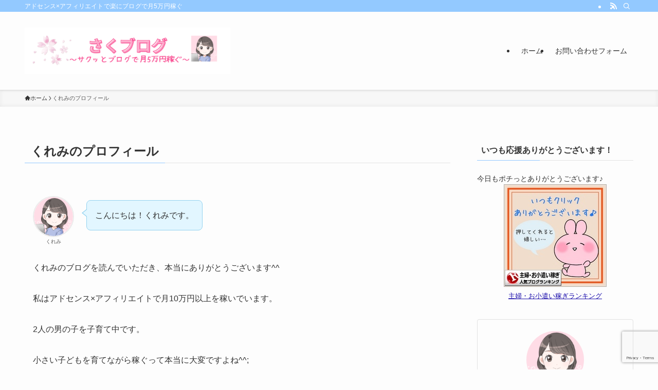

--- FILE ---
content_type: text/html; charset=utf-8
request_url: https://www.google.com/recaptcha/api2/anchor?ar=1&k=6LdV1XgeAAAAAOJYYv9xWsy08Rwyf8ySVxnztcm3&co=aHR0cHM6Ly9rdXJlbWktYWZmaS5jb206NDQz&hl=en&v=PoyoqOPhxBO7pBk68S4YbpHZ&size=invisible&anchor-ms=20000&execute-ms=30000&cb=4y23agm6z8jp
body_size: 48579
content:
<!DOCTYPE HTML><html dir="ltr" lang="en"><head><meta http-equiv="Content-Type" content="text/html; charset=UTF-8">
<meta http-equiv="X-UA-Compatible" content="IE=edge">
<title>reCAPTCHA</title>
<style type="text/css">
/* cyrillic-ext */
@font-face {
  font-family: 'Roboto';
  font-style: normal;
  font-weight: 400;
  font-stretch: 100%;
  src: url(//fonts.gstatic.com/s/roboto/v48/KFO7CnqEu92Fr1ME7kSn66aGLdTylUAMa3GUBHMdazTgWw.woff2) format('woff2');
  unicode-range: U+0460-052F, U+1C80-1C8A, U+20B4, U+2DE0-2DFF, U+A640-A69F, U+FE2E-FE2F;
}
/* cyrillic */
@font-face {
  font-family: 'Roboto';
  font-style: normal;
  font-weight: 400;
  font-stretch: 100%;
  src: url(//fonts.gstatic.com/s/roboto/v48/KFO7CnqEu92Fr1ME7kSn66aGLdTylUAMa3iUBHMdazTgWw.woff2) format('woff2');
  unicode-range: U+0301, U+0400-045F, U+0490-0491, U+04B0-04B1, U+2116;
}
/* greek-ext */
@font-face {
  font-family: 'Roboto';
  font-style: normal;
  font-weight: 400;
  font-stretch: 100%;
  src: url(//fonts.gstatic.com/s/roboto/v48/KFO7CnqEu92Fr1ME7kSn66aGLdTylUAMa3CUBHMdazTgWw.woff2) format('woff2');
  unicode-range: U+1F00-1FFF;
}
/* greek */
@font-face {
  font-family: 'Roboto';
  font-style: normal;
  font-weight: 400;
  font-stretch: 100%;
  src: url(//fonts.gstatic.com/s/roboto/v48/KFO7CnqEu92Fr1ME7kSn66aGLdTylUAMa3-UBHMdazTgWw.woff2) format('woff2');
  unicode-range: U+0370-0377, U+037A-037F, U+0384-038A, U+038C, U+038E-03A1, U+03A3-03FF;
}
/* math */
@font-face {
  font-family: 'Roboto';
  font-style: normal;
  font-weight: 400;
  font-stretch: 100%;
  src: url(//fonts.gstatic.com/s/roboto/v48/KFO7CnqEu92Fr1ME7kSn66aGLdTylUAMawCUBHMdazTgWw.woff2) format('woff2');
  unicode-range: U+0302-0303, U+0305, U+0307-0308, U+0310, U+0312, U+0315, U+031A, U+0326-0327, U+032C, U+032F-0330, U+0332-0333, U+0338, U+033A, U+0346, U+034D, U+0391-03A1, U+03A3-03A9, U+03B1-03C9, U+03D1, U+03D5-03D6, U+03F0-03F1, U+03F4-03F5, U+2016-2017, U+2034-2038, U+203C, U+2040, U+2043, U+2047, U+2050, U+2057, U+205F, U+2070-2071, U+2074-208E, U+2090-209C, U+20D0-20DC, U+20E1, U+20E5-20EF, U+2100-2112, U+2114-2115, U+2117-2121, U+2123-214F, U+2190, U+2192, U+2194-21AE, U+21B0-21E5, U+21F1-21F2, U+21F4-2211, U+2213-2214, U+2216-22FF, U+2308-230B, U+2310, U+2319, U+231C-2321, U+2336-237A, U+237C, U+2395, U+239B-23B7, U+23D0, U+23DC-23E1, U+2474-2475, U+25AF, U+25B3, U+25B7, U+25BD, U+25C1, U+25CA, U+25CC, U+25FB, U+266D-266F, U+27C0-27FF, U+2900-2AFF, U+2B0E-2B11, U+2B30-2B4C, U+2BFE, U+3030, U+FF5B, U+FF5D, U+1D400-1D7FF, U+1EE00-1EEFF;
}
/* symbols */
@font-face {
  font-family: 'Roboto';
  font-style: normal;
  font-weight: 400;
  font-stretch: 100%;
  src: url(//fonts.gstatic.com/s/roboto/v48/KFO7CnqEu92Fr1ME7kSn66aGLdTylUAMaxKUBHMdazTgWw.woff2) format('woff2');
  unicode-range: U+0001-000C, U+000E-001F, U+007F-009F, U+20DD-20E0, U+20E2-20E4, U+2150-218F, U+2190, U+2192, U+2194-2199, U+21AF, U+21E6-21F0, U+21F3, U+2218-2219, U+2299, U+22C4-22C6, U+2300-243F, U+2440-244A, U+2460-24FF, U+25A0-27BF, U+2800-28FF, U+2921-2922, U+2981, U+29BF, U+29EB, U+2B00-2BFF, U+4DC0-4DFF, U+FFF9-FFFB, U+10140-1018E, U+10190-1019C, U+101A0, U+101D0-101FD, U+102E0-102FB, U+10E60-10E7E, U+1D2C0-1D2D3, U+1D2E0-1D37F, U+1F000-1F0FF, U+1F100-1F1AD, U+1F1E6-1F1FF, U+1F30D-1F30F, U+1F315, U+1F31C, U+1F31E, U+1F320-1F32C, U+1F336, U+1F378, U+1F37D, U+1F382, U+1F393-1F39F, U+1F3A7-1F3A8, U+1F3AC-1F3AF, U+1F3C2, U+1F3C4-1F3C6, U+1F3CA-1F3CE, U+1F3D4-1F3E0, U+1F3ED, U+1F3F1-1F3F3, U+1F3F5-1F3F7, U+1F408, U+1F415, U+1F41F, U+1F426, U+1F43F, U+1F441-1F442, U+1F444, U+1F446-1F449, U+1F44C-1F44E, U+1F453, U+1F46A, U+1F47D, U+1F4A3, U+1F4B0, U+1F4B3, U+1F4B9, U+1F4BB, U+1F4BF, U+1F4C8-1F4CB, U+1F4D6, U+1F4DA, U+1F4DF, U+1F4E3-1F4E6, U+1F4EA-1F4ED, U+1F4F7, U+1F4F9-1F4FB, U+1F4FD-1F4FE, U+1F503, U+1F507-1F50B, U+1F50D, U+1F512-1F513, U+1F53E-1F54A, U+1F54F-1F5FA, U+1F610, U+1F650-1F67F, U+1F687, U+1F68D, U+1F691, U+1F694, U+1F698, U+1F6AD, U+1F6B2, U+1F6B9-1F6BA, U+1F6BC, U+1F6C6-1F6CF, U+1F6D3-1F6D7, U+1F6E0-1F6EA, U+1F6F0-1F6F3, U+1F6F7-1F6FC, U+1F700-1F7FF, U+1F800-1F80B, U+1F810-1F847, U+1F850-1F859, U+1F860-1F887, U+1F890-1F8AD, U+1F8B0-1F8BB, U+1F8C0-1F8C1, U+1F900-1F90B, U+1F93B, U+1F946, U+1F984, U+1F996, U+1F9E9, U+1FA00-1FA6F, U+1FA70-1FA7C, U+1FA80-1FA89, U+1FA8F-1FAC6, U+1FACE-1FADC, U+1FADF-1FAE9, U+1FAF0-1FAF8, U+1FB00-1FBFF;
}
/* vietnamese */
@font-face {
  font-family: 'Roboto';
  font-style: normal;
  font-weight: 400;
  font-stretch: 100%;
  src: url(//fonts.gstatic.com/s/roboto/v48/KFO7CnqEu92Fr1ME7kSn66aGLdTylUAMa3OUBHMdazTgWw.woff2) format('woff2');
  unicode-range: U+0102-0103, U+0110-0111, U+0128-0129, U+0168-0169, U+01A0-01A1, U+01AF-01B0, U+0300-0301, U+0303-0304, U+0308-0309, U+0323, U+0329, U+1EA0-1EF9, U+20AB;
}
/* latin-ext */
@font-face {
  font-family: 'Roboto';
  font-style: normal;
  font-weight: 400;
  font-stretch: 100%;
  src: url(//fonts.gstatic.com/s/roboto/v48/KFO7CnqEu92Fr1ME7kSn66aGLdTylUAMa3KUBHMdazTgWw.woff2) format('woff2');
  unicode-range: U+0100-02BA, U+02BD-02C5, U+02C7-02CC, U+02CE-02D7, U+02DD-02FF, U+0304, U+0308, U+0329, U+1D00-1DBF, U+1E00-1E9F, U+1EF2-1EFF, U+2020, U+20A0-20AB, U+20AD-20C0, U+2113, U+2C60-2C7F, U+A720-A7FF;
}
/* latin */
@font-face {
  font-family: 'Roboto';
  font-style: normal;
  font-weight: 400;
  font-stretch: 100%;
  src: url(//fonts.gstatic.com/s/roboto/v48/KFO7CnqEu92Fr1ME7kSn66aGLdTylUAMa3yUBHMdazQ.woff2) format('woff2');
  unicode-range: U+0000-00FF, U+0131, U+0152-0153, U+02BB-02BC, U+02C6, U+02DA, U+02DC, U+0304, U+0308, U+0329, U+2000-206F, U+20AC, U+2122, U+2191, U+2193, U+2212, U+2215, U+FEFF, U+FFFD;
}
/* cyrillic-ext */
@font-face {
  font-family: 'Roboto';
  font-style: normal;
  font-weight: 500;
  font-stretch: 100%;
  src: url(//fonts.gstatic.com/s/roboto/v48/KFO7CnqEu92Fr1ME7kSn66aGLdTylUAMa3GUBHMdazTgWw.woff2) format('woff2');
  unicode-range: U+0460-052F, U+1C80-1C8A, U+20B4, U+2DE0-2DFF, U+A640-A69F, U+FE2E-FE2F;
}
/* cyrillic */
@font-face {
  font-family: 'Roboto';
  font-style: normal;
  font-weight: 500;
  font-stretch: 100%;
  src: url(//fonts.gstatic.com/s/roboto/v48/KFO7CnqEu92Fr1ME7kSn66aGLdTylUAMa3iUBHMdazTgWw.woff2) format('woff2');
  unicode-range: U+0301, U+0400-045F, U+0490-0491, U+04B0-04B1, U+2116;
}
/* greek-ext */
@font-face {
  font-family: 'Roboto';
  font-style: normal;
  font-weight: 500;
  font-stretch: 100%;
  src: url(//fonts.gstatic.com/s/roboto/v48/KFO7CnqEu92Fr1ME7kSn66aGLdTylUAMa3CUBHMdazTgWw.woff2) format('woff2');
  unicode-range: U+1F00-1FFF;
}
/* greek */
@font-face {
  font-family: 'Roboto';
  font-style: normal;
  font-weight: 500;
  font-stretch: 100%;
  src: url(//fonts.gstatic.com/s/roboto/v48/KFO7CnqEu92Fr1ME7kSn66aGLdTylUAMa3-UBHMdazTgWw.woff2) format('woff2');
  unicode-range: U+0370-0377, U+037A-037F, U+0384-038A, U+038C, U+038E-03A1, U+03A3-03FF;
}
/* math */
@font-face {
  font-family: 'Roboto';
  font-style: normal;
  font-weight: 500;
  font-stretch: 100%;
  src: url(//fonts.gstatic.com/s/roboto/v48/KFO7CnqEu92Fr1ME7kSn66aGLdTylUAMawCUBHMdazTgWw.woff2) format('woff2');
  unicode-range: U+0302-0303, U+0305, U+0307-0308, U+0310, U+0312, U+0315, U+031A, U+0326-0327, U+032C, U+032F-0330, U+0332-0333, U+0338, U+033A, U+0346, U+034D, U+0391-03A1, U+03A3-03A9, U+03B1-03C9, U+03D1, U+03D5-03D6, U+03F0-03F1, U+03F4-03F5, U+2016-2017, U+2034-2038, U+203C, U+2040, U+2043, U+2047, U+2050, U+2057, U+205F, U+2070-2071, U+2074-208E, U+2090-209C, U+20D0-20DC, U+20E1, U+20E5-20EF, U+2100-2112, U+2114-2115, U+2117-2121, U+2123-214F, U+2190, U+2192, U+2194-21AE, U+21B0-21E5, U+21F1-21F2, U+21F4-2211, U+2213-2214, U+2216-22FF, U+2308-230B, U+2310, U+2319, U+231C-2321, U+2336-237A, U+237C, U+2395, U+239B-23B7, U+23D0, U+23DC-23E1, U+2474-2475, U+25AF, U+25B3, U+25B7, U+25BD, U+25C1, U+25CA, U+25CC, U+25FB, U+266D-266F, U+27C0-27FF, U+2900-2AFF, U+2B0E-2B11, U+2B30-2B4C, U+2BFE, U+3030, U+FF5B, U+FF5D, U+1D400-1D7FF, U+1EE00-1EEFF;
}
/* symbols */
@font-face {
  font-family: 'Roboto';
  font-style: normal;
  font-weight: 500;
  font-stretch: 100%;
  src: url(//fonts.gstatic.com/s/roboto/v48/KFO7CnqEu92Fr1ME7kSn66aGLdTylUAMaxKUBHMdazTgWw.woff2) format('woff2');
  unicode-range: U+0001-000C, U+000E-001F, U+007F-009F, U+20DD-20E0, U+20E2-20E4, U+2150-218F, U+2190, U+2192, U+2194-2199, U+21AF, U+21E6-21F0, U+21F3, U+2218-2219, U+2299, U+22C4-22C6, U+2300-243F, U+2440-244A, U+2460-24FF, U+25A0-27BF, U+2800-28FF, U+2921-2922, U+2981, U+29BF, U+29EB, U+2B00-2BFF, U+4DC0-4DFF, U+FFF9-FFFB, U+10140-1018E, U+10190-1019C, U+101A0, U+101D0-101FD, U+102E0-102FB, U+10E60-10E7E, U+1D2C0-1D2D3, U+1D2E0-1D37F, U+1F000-1F0FF, U+1F100-1F1AD, U+1F1E6-1F1FF, U+1F30D-1F30F, U+1F315, U+1F31C, U+1F31E, U+1F320-1F32C, U+1F336, U+1F378, U+1F37D, U+1F382, U+1F393-1F39F, U+1F3A7-1F3A8, U+1F3AC-1F3AF, U+1F3C2, U+1F3C4-1F3C6, U+1F3CA-1F3CE, U+1F3D4-1F3E0, U+1F3ED, U+1F3F1-1F3F3, U+1F3F5-1F3F7, U+1F408, U+1F415, U+1F41F, U+1F426, U+1F43F, U+1F441-1F442, U+1F444, U+1F446-1F449, U+1F44C-1F44E, U+1F453, U+1F46A, U+1F47D, U+1F4A3, U+1F4B0, U+1F4B3, U+1F4B9, U+1F4BB, U+1F4BF, U+1F4C8-1F4CB, U+1F4D6, U+1F4DA, U+1F4DF, U+1F4E3-1F4E6, U+1F4EA-1F4ED, U+1F4F7, U+1F4F9-1F4FB, U+1F4FD-1F4FE, U+1F503, U+1F507-1F50B, U+1F50D, U+1F512-1F513, U+1F53E-1F54A, U+1F54F-1F5FA, U+1F610, U+1F650-1F67F, U+1F687, U+1F68D, U+1F691, U+1F694, U+1F698, U+1F6AD, U+1F6B2, U+1F6B9-1F6BA, U+1F6BC, U+1F6C6-1F6CF, U+1F6D3-1F6D7, U+1F6E0-1F6EA, U+1F6F0-1F6F3, U+1F6F7-1F6FC, U+1F700-1F7FF, U+1F800-1F80B, U+1F810-1F847, U+1F850-1F859, U+1F860-1F887, U+1F890-1F8AD, U+1F8B0-1F8BB, U+1F8C0-1F8C1, U+1F900-1F90B, U+1F93B, U+1F946, U+1F984, U+1F996, U+1F9E9, U+1FA00-1FA6F, U+1FA70-1FA7C, U+1FA80-1FA89, U+1FA8F-1FAC6, U+1FACE-1FADC, U+1FADF-1FAE9, U+1FAF0-1FAF8, U+1FB00-1FBFF;
}
/* vietnamese */
@font-face {
  font-family: 'Roboto';
  font-style: normal;
  font-weight: 500;
  font-stretch: 100%;
  src: url(//fonts.gstatic.com/s/roboto/v48/KFO7CnqEu92Fr1ME7kSn66aGLdTylUAMa3OUBHMdazTgWw.woff2) format('woff2');
  unicode-range: U+0102-0103, U+0110-0111, U+0128-0129, U+0168-0169, U+01A0-01A1, U+01AF-01B0, U+0300-0301, U+0303-0304, U+0308-0309, U+0323, U+0329, U+1EA0-1EF9, U+20AB;
}
/* latin-ext */
@font-face {
  font-family: 'Roboto';
  font-style: normal;
  font-weight: 500;
  font-stretch: 100%;
  src: url(//fonts.gstatic.com/s/roboto/v48/KFO7CnqEu92Fr1ME7kSn66aGLdTylUAMa3KUBHMdazTgWw.woff2) format('woff2');
  unicode-range: U+0100-02BA, U+02BD-02C5, U+02C7-02CC, U+02CE-02D7, U+02DD-02FF, U+0304, U+0308, U+0329, U+1D00-1DBF, U+1E00-1E9F, U+1EF2-1EFF, U+2020, U+20A0-20AB, U+20AD-20C0, U+2113, U+2C60-2C7F, U+A720-A7FF;
}
/* latin */
@font-face {
  font-family: 'Roboto';
  font-style: normal;
  font-weight: 500;
  font-stretch: 100%;
  src: url(//fonts.gstatic.com/s/roboto/v48/KFO7CnqEu92Fr1ME7kSn66aGLdTylUAMa3yUBHMdazQ.woff2) format('woff2');
  unicode-range: U+0000-00FF, U+0131, U+0152-0153, U+02BB-02BC, U+02C6, U+02DA, U+02DC, U+0304, U+0308, U+0329, U+2000-206F, U+20AC, U+2122, U+2191, U+2193, U+2212, U+2215, U+FEFF, U+FFFD;
}
/* cyrillic-ext */
@font-face {
  font-family: 'Roboto';
  font-style: normal;
  font-weight: 900;
  font-stretch: 100%;
  src: url(//fonts.gstatic.com/s/roboto/v48/KFO7CnqEu92Fr1ME7kSn66aGLdTylUAMa3GUBHMdazTgWw.woff2) format('woff2');
  unicode-range: U+0460-052F, U+1C80-1C8A, U+20B4, U+2DE0-2DFF, U+A640-A69F, U+FE2E-FE2F;
}
/* cyrillic */
@font-face {
  font-family: 'Roboto';
  font-style: normal;
  font-weight: 900;
  font-stretch: 100%;
  src: url(//fonts.gstatic.com/s/roboto/v48/KFO7CnqEu92Fr1ME7kSn66aGLdTylUAMa3iUBHMdazTgWw.woff2) format('woff2');
  unicode-range: U+0301, U+0400-045F, U+0490-0491, U+04B0-04B1, U+2116;
}
/* greek-ext */
@font-face {
  font-family: 'Roboto';
  font-style: normal;
  font-weight: 900;
  font-stretch: 100%;
  src: url(//fonts.gstatic.com/s/roboto/v48/KFO7CnqEu92Fr1ME7kSn66aGLdTylUAMa3CUBHMdazTgWw.woff2) format('woff2');
  unicode-range: U+1F00-1FFF;
}
/* greek */
@font-face {
  font-family: 'Roboto';
  font-style: normal;
  font-weight: 900;
  font-stretch: 100%;
  src: url(//fonts.gstatic.com/s/roboto/v48/KFO7CnqEu92Fr1ME7kSn66aGLdTylUAMa3-UBHMdazTgWw.woff2) format('woff2');
  unicode-range: U+0370-0377, U+037A-037F, U+0384-038A, U+038C, U+038E-03A1, U+03A3-03FF;
}
/* math */
@font-face {
  font-family: 'Roboto';
  font-style: normal;
  font-weight: 900;
  font-stretch: 100%;
  src: url(//fonts.gstatic.com/s/roboto/v48/KFO7CnqEu92Fr1ME7kSn66aGLdTylUAMawCUBHMdazTgWw.woff2) format('woff2');
  unicode-range: U+0302-0303, U+0305, U+0307-0308, U+0310, U+0312, U+0315, U+031A, U+0326-0327, U+032C, U+032F-0330, U+0332-0333, U+0338, U+033A, U+0346, U+034D, U+0391-03A1, U+03A3-03A9, U+03B1-03C9, U+03D1, U+03D5-03D6, U+03F0-03F1, U+03F4-03F5, U+2016-2017, U+2034-2038, U+203C, U+2040, U+2043, U+2047, U+2050, U+2057, U+205F, U+2070-2071, U+2074-208E, U+2090-209C, U+20D0-20DC, U+20E1, U+20E5-20EF, U+2100-2112, U+2114-2115, U+2117-2121, U+2123-214F, U+2190, U+2192, U+2194-21AE, U+21B0-21E5, U+21F1-21F2, U+21F4-2211, U+2213-2214, U+2216-22FF, U+2308-230B, U+2310, U+2319, U+231C-2321, U+2336-237A, U+237C, U+2395, U+239B-23B7, U+23D0, U+23DC-23E1, U+2474-2475, U+25AF, U+25B3, U+25B7, U+25BD, U+25C1, U+25CA, U+25CC, U+25FB, U+266D-266F, U+27C0-27FF, U+2900-2AFF, U+2B0E-2B11, U+2B30-2B4C, U+2BFE, U+3030, U+FF5B, U+FF5D, U+1D400-1D7FF, U+1EE00-1EEFF;
}
/* symbols */
@font-face {
  font-family: 'Roboto';
  font-style: normal;
  font-weight: 900;
  font-stretch: 100%;
  src: url(//fonts.gstatic.com/s/roboto/v48/KFO7CnqEu92Fr1ME7kSn66aGLdTylUAMaxKUBHMdazTgWw.woff2) format('woff2');
  unicode-range: U+0001-000C, U+000E-001F, U+007F-009F, U+20DD-20E0, U+20E2-20E4, U+2150-218F, U+2190, U+2192, U+2194-2199, U+21AF, U+21E6-21F0, U+21F3, U+2218-2219, U+2299, U+22C4-22C6, U+2300-243F, U+2440-244A, U+2460-24FF, U+25A0-27BF, U+2800-28FF, U+2921-2922, U+2981, U+29BF, U+29EB, U+2B00-2BFF, U+4DC0-4DFF, U+FFF9-FFFB, U+10140-1018E, U+10190-1019C, U+101A0, U+101D0-101FD, U+102E0-102FB, U+10E60-10E7E, U+1D2C0-1D2D3, U+1D2E0-1D37F, U+1F000-1F0FF, U+1F100-1F1AD, U+1F1E6-1F1FF, U+1F30D-1F30F, U+1F315, U+1F31C, U+1F31E, U+1F320-1F32C, U+1F336, U+1F378, U+1F37D, U+1F382, U+1F393-1F39F, U+1F3A7-1F3A8, U+1F3AC-1F3AF, U+1F3C2, U+1F3C4-1F3C6, U+1F3CA-1F3CE, U+1F3D4-1F3E0, U+1F3ED, U+1F3F1-1F3F3, U+1F3F5-1F3F7, U+1F408, U+1F415, U+1F41F, U+1F426, U+1F43F, U+1F441-1F442, U+1F444, U+1F446-1F449, U+1F44C-1F44E, U+1F453, U+1F46A, U+1F47D, U+1F4A3, U+1F4B0, U+1F4B3, U+1F4B9, U+1F4BB, U+1F4BF, U+1F4C8-1F4CB, U+1F4D6, U+1F4DA, U+1F4DF, U+1F4E3-1F4E6, U+1F4EA-1F4ED, U+1F4F7, U+1F4F9-1F4FB, U+1F4FD-1F4FE, U+1F503, U+1F507-1F50B, U+1F50D, U+1F512-1F513, U+1F53E-1F54A, U+1F54F-1F5FA, U+1F610, U+1F650-1F67F, U+1F687, U+1F68D, U+1F691, U+1F694, U+1F698, U+1F6AD, U+1F6B2, U+1F6B9-1F6BA, U+1F6BC, U+1F6C6-1F6CF, U+1F6D3-1F6D7, U+1F6E0-1F6EA, U+1F6F0-1F6F3, U+1F6F7-1F6FC, U+1F700-1F7FF, U+1F800-1F80B, U+1F810-1F847, U+1F850-1F859, U+1F860-1F887, U+1F890-1F8AD, U+1F8B0-1F8BB, U+1F8C0-1F8C1, U+1F900-1F90B, U+1F93B, U+1F946, U+1F984, U+1F996, U+1F9E9, U+1FA00-1FA6F, U+1FA70-1FA7C, U+1FA80-1FA89, U+1FA8F-1FAC6, U+1FACE-1FADC, U+1FADF-1FAE9, U+1FAF0-1FAF8, U+1FB00-1FBFF;
}
/* vietnamese */
@font-face {
  font-family: 'Roboto';
  font-style: normal;
  font-weight: 900;
  font-stretch: 100%;
  src: url(//fonts.gstatic.com/s/roboto/v48/KFO7CnqEu92Fr1ME7kSn66aGLdTylUAMa3OUBHMdazTgWw.woff2) format('woff2');
  unicode-range: U+0102-0103, U+0110-0111, U+0128-0129, U+0168-0169, U+01A0-01A1, U+01AF-01B0, U+0300-0301, U+0303-0304, U+0308-0309, U+0323, U+0329, U+1EA0-1EF9, U+20AB;
}
/* latin-ext */
@font-face {
  font-family: 'Roboto';
  font-style: normal;
  font-weight: 900;
  font-stretch: 100%;
  src: url(//fonts.gstatic.com/s/roboto/v48/KFO7CnqEu92Fr1ME7kSn66aGLdTylUAMa3KUBHMdazTgWw.woff2) format('woff2');
  unicode-range: U+0100-02BA, U+02BD-02C5, U+02C7-02CC, U+02CE-02D7, U+02DD-02FF, U+0304, U+0308, U+0329, U+1D00-1DBF, U+1E00-1E9F, U+1EF2-1EFF, U+2020, U+20A0-20AB, U+20AD-20C0, U+2113, U+2C60-2C7F, U+A720-A7FF;
}
/* latin */
@font-face {
  font-family: 'Roboto';
  font-style: normal;
  font-weight: 900;
  font-stretch: 100%;
  src: url(//fonts.gstatic.com/s/roboto/v48/KFO7CnqEu92Fr1ME7kSn66aGLdTylUAMa3yUBHMdazQ.woff2) format('woff2');
  unicode-range: U+0000-00FF, U+0131, U+0152-0153, U+02BB-02BC, U+02C6, U+02DA, U+02DC, U+0304, U+0308, U+0329, U+2000-206F, U+20AC, U+2122, U+2191, U+2193, U+2212, U+2215, U+FEFF, U+FFFD;
}

</style>
<link rel="stylesheet" type="text/css" href="https://www.gstatic.com/recaptcha/releases/PoyoqOPhxBO7pBk68S4YbpHZ/styles__ltr.css">
<script nonce="_PcCdXhSY2nUj4O_JoQB6w" type="text/javascript">window['__recaptcha_api'] = 'https://www.google.com/recaptcha/api2/';</script>
<script type="text/javascript" src="https://www.gstatic.com/recaptcha/releases/PoyoqOPhxBO7pBk68S4YbpHZ/recaptcha__en.js" nonce="_PcCdXhSY2nUj4O_JoQB6w">
      
    </script></head>
<body><div id="rc-anchor-alert" class="rc-anchor-alert"></div>
<input type="hidden" id="recaptcha-token" value="[base64]">
<script type="text/javascript" nonce="_PcCdXhSY2nUj4O_JoQB6w">
      recaptcha.anchor.Main.init("[\x22ainput\x22,[\x22bgdata\x22,\x22\x22,\[base64]/[base64]/[base64]/[base64]/[base64]/UltsKytdPUU6KEU8MjA0OD9SW2wrK109RT4+NnwxOTI6KChFJjY0NTEyKT09NTUyOTYmJk0rMTxjLmxlbmd0aCYmKGMuY2hhckNvZGVBdChNKzEpJjY0NTEyKT09NTYzMjA/[base64]/[base64]/[base64]/[base64]/[base64]/[base64]/[base64]\x22,\[base64]\\u003d\x22,\x22LjrDnsOiw7QHwoTDhlwkNW4iM8OKwpYyR8Kyw78VfEPCtMKTflbDhcO+w7JJw5vDp8KBw6pcWRI2w6fChDVBw4VTSTk3w6LDgsKTw4/Dm8Ktwrg9wpbCijYRwpvCkcKKGsOWw6h+Z8O+OgHCq0PCh8Ksw67CmXhda8O/w5kWHHgsYm3CusOuU2PDoMKtwplaw7o/bHnDgwgHwrHDv8KUw7bCv8Kaw41bVHAWMk0bUwbCtsOTSVxww7HCtB3CiVwAwpMewoEQwpfDsMO8wo43w7vCucKHwrDDrjXDsyPDpApPwrduAlfCpsOAw4LChsKBw4jCoMOvbcKtfMOkw5XCsXfClMKPwpN+wrTCmHdew43DpMKyODgewqzCqwbDqw/CoMOtwr/Cr0AFwr9ewp7CgcOJK8KbQ8OLdFtFOyw6SMKEwpwTw7QbakQOUMOEC28QLRPDmSdzd8OSNB4eBsK2IVDCpW7CinUrw5Zvw5vCjcO9w7l4wr/DszMzKANpwrTCucOuw6LCm2nDly/DtcOUwrdLw4LCsBxFwpfCiB/[base64]/SU3DosKtw6PDmz3CicKSw7LCnm7DusKfwqMxXXtvHF4gwp/Dq8OnVgjDpAE5fsOyw79Xw60Ow7dTPXfCl8ObN0DCvMK0GcOzw6bDuTd8w6/CgHl7wrZSwoHDnwfDo8O2wpVUNMKywp/DvcOuw5zCqMKxwotlIxXDtSJIe8OUwozCp8Kow6DDiMKaw7jCr8KLM8OKfGHCrMO0wqk3FVZIJsORMFTCssKAwoLCiMOeb8Kzwr/DtHHDgMKqwofDgEdCw4TCmMKrMMOQKMOGZXpuGMKOfSN/DQzCoWV/w5RELzhEFcOYw7nDkW3Dq2rDlsO9CMOqZsOywrfChcKJwqnCgBQew6xaw5URUncdwpLDucK7HFgtWsOxwr5HUcKkwqfCsSDDlMKCC8KDRcK8TsKbXMKhw4JHwoxTw5Efw5kuwq8bfwXDnQfCsWBbw6Adw4AYLC7CrsK1wpLCnMO8C2TDgAXDkcK1wo/[base64]/CoBtmDcK/w7HDmMKJw6cHWcOfw5zCncOzwqAHX8OINBrChWkhwqzCncOXClTDpgtzw4pdfAhmcUrCpMOUWB0dw65ZwqU2cWBlUn0Cw7DDhsK6wpNawqQFcU4vccKeEiBobMKjwrjCt8KLbcOaWsOEw7LClMKlGsO1HsOxw69Lwp8wwqzCrcKFw4FmwrNKw5DDv8Ktc8K/e8K0cQ3DoMKvw4MUDHXCgsOpM3DDvWXCskbCj0ojSSvCgQDDi0JSJEsnRsOvccOuw5JaEkfCgyFmJ8KyaghKwpw8w6zDrsKfGsKIwoTCmsK3w4tUw55oEMKwEEXDksOsQcOJw6rDh1PClMO+w6wUDsOaPA/CpsKwDWd4PMOCw53CqinCnsOgKmsKwqLDj3XCm8OYwrjDlcOoXC7Dq8K1wqHClEPCjGo0w5LDmcKRwogXw78wwpbCg8KNwrbDg2nDncKlwoDDsyt1wopMw5cQw63DrMKpe8KZw78EBcKWcsKuaw/CqMK6wpIhw4HDkAXCiDwXWRHCg0Isw4PDqTgTRQLCsxfCkcOjaMKKwr0/QgTChMKCaXErw5fDvMOEw6TDocKrIMOXwp9eakrCucOOdnoGw7XDlUDDksOgwq/Do3jCknTClsKuT0V/[base64]/DusONIhPDm1pWVzAFVMOgw61vwqDDhl/[base64]/CgGfDpTPCqsKjwrN/wpUCwp0pO8Knwoxnw7x1P2fCp8OawrvCnMOOwpfDscOFwoPDukbCqsKDw7B4w4kfw7HDkGHCjTnCojcmU8OUw7JLw7/DkjvDg2LCsywDE27DqBXDlSsBw7sUe2vCksONw53DmcOTwphJLcOOJcOOIcO1YMKRwqAQw6UePsO+w78DwqzDkHI+McOrZMOKIcOvEhfCpsKaJz/[base64]/[base64]/[base64]/CiWvDnsO1w6XCrMKxaEAMZAvDuRfCmcKbQgvDqSLDhSbCssOJwrB+wopvw6nCvsKfwrTCo8O6UEzDtcKMw5N+Riw9woQAHMO4NsOPAMK2wpZMwpPDr8Oew5p1b8Kgw6PDnTM8wonDr8KPQMOkwowzK8OeNsKzWcOWWcOSw4DDk1/DqMKgMsKeWBXCvBrDmEt3wqp2w5jDuyzCpnbCt8KeUMO2MCPDpcO9esKbXMOJLl/CtcOZwoPDlFR7A8OfEMKCw6bDsBbDjMK7wrnCj8KcAsKDw6bCocOKw4HDkQtMNMOvd8O6Jg0QBsOMfDnDjxrDssKZdsKbH8OuwqvClsK+f3fDkMO7wpjCrRN8w7TCvUA5dcO0YgocworDmiHCosKcw7/CoMK5w7McOMKYwrvCr8KbT8K7wqo2woPCmcKiwoHCh8KiTiE6w7pEcW/CpHTCqGvDiBDDqEDDucOwGRcXw5rCoHHCnHInZxDCgcK9SMOQwq3CmsOkJcO5w6DDm8K1w7heb1EealF2bQwvw4XDucOcwrXDr1AzB1MBwqTCsBxGa8OnSXxqf8OqBwNsZXXCmcK8wrUTEmXDjTbDmHnDpMODVMOsw783ScOawqzDmmPCk1/[base64]/Drx3Co8OKYEXCrcOPUULCrcK9Dx5vw4DDu8KRwo/Dr8OmLHlVS8OXwp1RJAlBwrghIsKKdcKww6RRX8KsajEYW8ORFsK/w7fClMOhw4sKUsKwOUrCvcKgO0XCpMKEw77DsX/CvsK6ck13FMKzw4vDuWpIw6TCo8OBTcK5woJdF8KfWG/Cv8OywrDCpDrCgTcxwp1XclFVwr/Ckw5gwptFw7zCvMO8wrPDsMO+GXk5wo0ywrR1McKaTknCqQjCoAVtw63CksKbG8OsTGdIw7xTwp7Dvx0tM0IgJxx7wqLCrcK2P8OawrDCm8KuBCUBcBRXSCDDni/CmcKecXvChcK6DsOsfcK9wpg4w5E8wrfCilxICcOewrUJUsOFw5/CnsOZTsOIXjDCgMKBKxTCssK4G8Oyw6rCkkXDlMOlw43DkmLCtx7CphHDix0xwq4Cw4dnV8K7wqZuBCBnw77DuzzDssKWbcKOESvDuMKDw5nDpVQ9wot0SMO3wrdqw4VXdcO3UsKnw4kMfGFeZcKDw7tpEsKaw5LCgMKBCsKXBMKTwobCtmh3Gi4xwph6CX3ChD/DlnUJwprDr2gJJcKZw5nCjMO8woBTwobCt3V/T8K8d8Kew79Cw67DssKAwrnDosOkwr3Cs8KbczbCnyQjPMKqRHpSV8O8AsKrwp7DvMOlQAnCllTCgBnCojkUwrhnw79AAcOuwqnCsD0NZXRcw68QJBlfwpjCq0FJw5R6w5Nrw6gpM8OQQy8owp3DpRrCmMO+wpjCg8OjwqF3BTvCrkIfw6/CgsO0wpYfwrIAwpPColPDhEXCiMO1VMKgwqo5ZAR6W8OdZMKOTC9zYlNEYMOAOsObUsKXw712CUFSwrnCtMKhc8O5HsO8wrzCm8KRw6nCmEHDsEwhf8KnRcO+BsKiVMORQ8OYw5k4woUKwo3DssKuOi1IOsO6w6TCrkHCuFBZZcOsLGRbVUbCnkAxJWnDrD3DvMO2w5/CplxCwrfDvHAgQVZjW8OxwoMtw7JUw7x5e2jCt3gfwpNZbG7CphHDky/DgcOJw6HCtXBAAMOUwo7DpcOxIXoQF35twpB4TcOmwp/DhX9QwpdnawcIw7FewpvDnh1dWh9uw7p4S8OjAsKDwqTDg8Kuw7p7w4bCnw7DvsKlwrQZIcKBwp51w6YDBVJLwqElYcK3RwXDi8O4asO6I8KsBcO4ZcO1DDrDv8O+GMOyw4AmMT9swpTChmnDkw/DpcOuNRXDuzwvwox9FMKWwpUpw51De8K1G8O0EEYzaAMMw64fw6jDshTDrHMXw7/CmMOhYS8dVsK5wpTCjkYEw6IxZMOcw7vCs8K5wqDCs0/CrW1leBo7XcKqX8KlJMOPKsK4wq96wqBMw7ANSMOnw69MKMOYUFVPQcORwrI2w5DCtTQsXwdCw5dLwpnClClJwrHCu8OycAEkO8KzGW/[base64]/DuMOBwoUGWkbCmVzCqMOXS2zCt8OxPmXClcKlwoAQIncjZ1sTw6USOMKCOFQBC3QoZ8OIM8OkwrQZZxbCnWEyw49+wqFxw5jDkWTDu8OVAn4mN8OjN0RSOG3DhVV3CcKBw6soPsKDbFTCkgAuKQfCl8Oew4zDnMKww5/Dl3TDtMOICGXCtcOdw7/[base64]/CigdvJ8K4w67ChFoaSzfDjsK3w5s3w7TDhUZsO8K0wrvDuTDDq1cTwrvDk8O6w7zCtMOow6FTYsO5Yn4bUMOBawxINy52w4rDti5OwqNKwphJw7PCmFtNw4DDvSg+wrAsw5xZQH/Di8Kjw7Ezw7BMGUJwwrV3wqjCssOmPlltEErCkljCs8Kyw6DDkBEvw4UAw4HDiWrDmMKIw5bDhGdIw6Ejw4orI8O/wq3DiF7CrU44QCBCwrvCsGLCgRbClxcqw7HCmS7CqGABw7UHw4vCvB3CmMKCQ8KNw4TDj8OLwrEUNhkqw5ZDJ8Kjwr/CjW/CosK6wrMVwr7CmcK/w63CowFmw5/Dl2ZlMcOUcyBXwqbCjcOJw7XDiip7W8K/LcOLwpkCcsOhPyl3wocEOsOKwoFswoEUw4vCth0aw5XDucO7w5vCscO8dVkiOcKyJw/CqjDDgQNPw6fCjsKlwo7CuRvCjsKFegXDnMKvw7jDqMOaSFbCqADCpA4owq3Dl8OiO8KzRcOYw4cAw4nCn8O1wptSwqLCtsK7w5zCjg/DtE5PfMOMwoAeey7CjsKQw4/ClMOrwqnDmnLCrMOdw6jDogrDq8KTw4rCucKhw6V/Fhx5dcOEwr0Gwrd0McOLKBQxVcKDAXfCmcKcNcKMw5TCsgDCpAVUbUlawqPDtAEAY1TChsK6GifDj8Ofw7UuJn/ChgPDi8K8w7gUw6bDp8O6MR7Do8Oww5YWbcKgwp3DhMKWbQkKVlTDoi4XwrRsfMKIAMKyw71zwpRHwr/ChMKPLsKiwqZhwojCj8OHwq4hw5jDil3Dn8OnMHRywoHCqHU+DMKhTcOWwpjCsMOtwqfCq0vCsMK6Ams0w6HCo3LChj/CqUXDpcK+w4QzwrTChcK0wpMMY2tvDMO4E1EZwrXDtgdRZEZ3XsOtBMO2wo3CoDJtw4HDugh/[base64]/JBhdS8KXNgF6wp3CisOHZ0slw4c1bB0PwqMWPgLDksKhwpQgFcOPw5DCpMOgLiXDk8Oqw63Dlj3DisOVw6Vnw48OK1zCuMKVB8KbVQrCt8OMNEzCi8Ouw4d0VRo9w5wnEGwqXcOMwppUwp3CncOOw710eRvCo28awql0w7VVw6otwqQ/w7HCjsOOwoE0QcKEMDDDosKqw71ewq3DuWHCn8OHw7g4YE1Mw5HDucKQw51PKS9Rw7bCr3bCgsOoMMKiw4zCskF3w5Jgw7I/wqDCrsKww5EEa3bDoG/Ds0XCtcOUVcOYwqsxw7jCocOzJwTDvkXDh0XCq3DChMK7QsOvfMKST3HDh8O4w6vCmMOXXsKhw7DDtcOhWsKUH8K6PMOGw651c8OrAsOKw6/Cj8KbwpQswoFWwrkSw7dCw6nCm8Ocw4nDlsKPagJzGBtgM250wrRbw6vDjsK2wqjCjGfDs8KuZC9/wrhzAHEow4RWFGjDuzzCkiE+wrRyw6wGwr9Iw4Rdwo7CjhRkX8ODw7LDvQNCwq3CgUXDisKTc8KUw43Di8OXwo3Du8Oewr7DsEzDiU8/[base64]/CkgNywqLCv8O/DsOdwq3DkcO0w7pvw5rCgsO2w4QQwqjDscObw6F2woDClX0Qwo3CqsKRwrdIwocywqhbLcKzIQjDm3DDqcKyw5sywqXDksOaYGjCkcKlwr/CskhlNcKHw7dwwrbCscK+VsKxGDnCiC3CuAvDkm86RcOUexfCg8KCwrFpwro6ScKCw6rChx/Dr8KxAFvDrHM8O8OkVsKCPD/CmSXCrSPDjV00IcOKwoDCqWFVSUwOTDhWAU50w6YgMS7Dnw/DvsKrw5LDh2oGKQHDuhUbPm7CuMOrw7IETcKBTyciwrxQdnV8w4HCiMOqw6LCvF0Fwo11QR8bw5lhw5nDmBRowqlxNcKbwq/CssOhw6AZw5MUHsOZw7bCpMKnBcOew53Du2fDvlPCo8OIwqnDry8eCQBMwq3DmAbDv8KqCHzCiwATwqXDpCzCg3IOw4Ztw4PDhcOAwqYzwrzCjAvDrcKmwpUeCBUfwpwgNMK7w7XCniHDpnjCk1rCnsOmw7g/wqfDhcKiw7XClQZyasOjwqjDoMKLwqIxAEfCs8Ovwp4zecKawrrCpMOJw4bCtcKNw7/Dgw7DpsKEwo9kw6xyw50ABsOmUsKOwpVPLsKZw4DChsOsw7BLex0pcV3DnmPCgWHDq2HCq1MNbcKKX8O6JMKSTRRWwoQ0YmDCljfCvMKOAcKXw6nDszpAw6MSB8OjHsOFwqhFZMOeacKbOm9cw6hIIgNCCcKLw5DDhQvDsBQTwrDDtcKgS8O8w5/DrhPCr8KeaMOYLGAwKMKkDCR0wpVowpoHwpAvw6Ijw41Zf8OxwqY8wqvDp8O5wpQdwofDhkQ9asOsUcOIPcKTw4HDvlgsUMK+PMKDXi7DjFjDsADDn1FoYGbCty89w5rDllzCsSweRcOMw7TDksOAw5vCjBNkJMO2TDUHw4BVw7LDiS/DqMKyw7wlwoTClMOteMKkSsKSSMKcFcOLwqYaJMKePm5jcsKmw4/Du8KhwrDCg8Kcw7vCosOuH0pABhLCrsOpNzN6KzxnQycAwovCnMOUAFfCl8OdLTTCv0Fsw44Vw5vClcOmw6IDGcK8wqQlegTDi8Ouw4dGAz7DgWUuw7vCo8Ozwq3Cnw3Di3fDp8KVwo8Ww4gFfwQRwq7CoRXChMKywqRQw6/CicO1WsOKw6lJwqxjwpHDnVLDmcOgGHTDgsOQw6fDi8OmRMK0w6tOwoQOYWYWHzZ/Mk3Diy99wq9kw4rDncK+w43Dg8OlLsOIwp4TaMKGdsK6w5rChHorZDjCjV7Cg0nDl8Kxw4bCnsOiwplhw60Ceh3DklTCuVHDgxTDv8OZw5AtHMKqwr1WZsKJaMKzB8OZwoLCtsKVw6lqwoZBw7DDvjEXw6ovwo3DjSx2TsOjecO/[base64]/CrMKRw7gOw4XDr1BxPsOJw7EFw6PCvQ7DtjvDiMOKw4zCrAjDkMOBwrfDvnPDq8OPwrHCjMKowoTDqBkCe8OSwoAuw43CoMOedHfCs8KJeELDrxzDp0Rxwr/DvDDCr2vDqcKPTWbCjMKewoI3RsKqShUTCVfDlXsmw79uAjTCmh/DtcOmw78MwpNOw6JsP8OdwrQ5NcKnwrd/[base64]/[base64]/[base64]/CrCBNwr5rw5bDmsODS8OiwpHCtR1CwqZUSSDCmyPDrC4Nw54cNzDDkSQ4wplpw58PH8KkOCZ0w4IjecO9Ckckw71Xw6vCj1dJw5V6w4dEwp/DqwhUKDBkKMKrVsKrEMK/YEsGXMOnwozCksO8w5s4TMKRFsKow7TCqMOHEcObw6vDsX5GP8KWS0AtQMKlwqAlZlTDmsKGwrleYWRJwolsXsOcw4xsYcO2wqnDnlAAQlc/[base64]/DjsOYwq9qwoBzwrTCgMOaJcO4S8KGYHBCAsOJw5HDrsOQHsO0w7XCjUXDjcK1bAPCi8OyU2J2wqt8VMOPaMOpPcO8OsKdworDtwBzw7ZFw64Ww7Y1w5nCqcORwrDCiWXCi0vDnF4NUMOkVMKFwo9/w6rCmgzCvsOLDcOow6RZRw8Ww7IrwqwJZMKCw7sVA1wRw4XCpk4KesOBUhbCrwIowpUyd3TCnMOzCsOgw4PCsVABw6/[base64]/ClFNbdcKTw559Vy4twp9+fA7CjQMIWsKJwq3DtT1rw5DDmhPDmcOEw7LDrDbDvsKPHMOPw7XCowHDp8O4wrXCmGnCkSFywpAew502P1fCm8Odw7rDu8KpfsOjA2vCtMOyZjYew5kbBBPDnB7ChQhIT8O/Nh7CsW/DucKBw47CnsK3TjMdwqjDmsKKwrk6w6gbw4zDrDHCmMKsw5Vnw4g8w5lVwps0HMK5GQ7DlsOBwq3DpsOqEcKvw5nCuEAicsOgc1PDhV19BMK0LsK8wqVSeCoIwpFowoDDjMOXejvCr8OAcsKnX8Ojw57ChXFCScK7w6lcVErDtwnCgArCrsKAwoFqWXnDp8KZw6/[base64]/DiwEMYMKQPWPChhwsw6xzR0HCtcKwwpN3wqnCp8KMAlcQwopwXDNOwpxCFsO7wp9aVMOVwoTCqEFIwqLDr8O4wqoJeQp4Z8OtSzlDwr1oOMKow73CusKuw6AawqrCg0czwpN4wrd8QS02FcOcCHHDow/CusOnw5UNw7lLw71eOFZWB8OrHljDtcKXacO4eltpGWjDmEEDw6DDlwZ3W8KTw5Yhw6Nvw5stwqVYX35/H8OZFsO7w5hSwo9Rw43DocKWPsKSwoNABRokU8KPw6dbBxEkTDUkw5bDpcOWEsO2EcKYCRTCrwzCusKEJcK0MF1Tw57DmsOJX8OZwrQyH8KdDirCnMKZw4TCh0XCtzUfw4PChcOKw5cKWE50HcOIJgnCvjTCtmIBwrTDo8Onwo/DvSzCvQwAPV9ne8KOw7EJD8OBw7lhw5h7D8KtwqnDvsOJwo09w7TCnydjVSbDsMO4wp99F8KAwqfChsOWwrbDhQ0hwpF2dB0rWHw6w4N6wo9qw5RZHcO1EcOlw4fDnkZFB8OKw4TDjMOcM19Kwp3Dp1DDsFDDvB/CoMONXi1ZNsOuEcKww6RNw4TDmlPCgsOlwqnDj8OvwpdTX0RgK8O5WyDClMOucSYhw6Amwq7DqcOCwqLCksOxwqTClHNQw5TCusK3wrJdwqTDjABGwq7DpcKvwpJ/wrkVS8K5F8OJw4nDql9lBwxEwpLDusKdwrLCrxfDmHPDuG7ClCLCixjDrXwqwoFQfxHCqsK+w4LCpsK8wr1dAz/[base64]/CoxrDoFxFf15dU8KnwrgPZ8OGw4/Dk3/DjcOFw7BvTMOOSm/Cm8OyAhg6FCkUwolCwppNa0rDgsOoWkfCqcKiFFJ7wottT8KTw73CrmLDmgjCiy/[base64]/Dv2fCtcKeUMO+wp4fYcOJwonCikkewrXCs8ObZsK8wonCqAXDln5kwq47w7wCwrxmw6oow5hzcMKYY8Kvw5vCsMONDsKqAT/DqhUbQMO1w7/DjsKkwqNJR8KcDsOawoXDrMOebUNfwq7Cn3HDtsOALMOEwqDCizfCuxdbf8OpPgJJBcOpw6xRw6U8wo/DosOsBnV/wrfDgnTDlcKlKWRnw5nDrWHClMKCw6DCqHnCqRZgFxDDoXc5V8Orw7zCry3DiMK5BirCrQ19E0pYUMKvQWHCo8OCwp51wo05w6VcW8K/wrrDs8Olw7rDtUXDmUI/[base64]/w4nDvcK2azPDvCAEw5DCjsKhwrbCp8OmYHRLaSwRBsKZwo1uBMOrW0pJw6N1w5TDkG/CgsO6w51ZGGpZw51mw7R6wrLClSjClcKnw4M+wqh3w7jDlGxFZFzDmyHCsmV4ODsoUcKxwqZMTsOUwpjCpcKwEcOzw7vCiMO0JyFVATHClcOzw60zQhvDvWUELDtaNcOTAn3CrMKtw6tAdDhAaznDoMKtLMKwHMKNwrvDmMO/AmjDnFHDn18Fw7DDlcKYX1nComwkUXnDuwYkw7UoM8OMGDXDnzDDo8OUdlgoV3TCvBsSw740dEEIwrFfwq4oaBXDq8Ojw7fDiisiR8OUZcKdfsKycGJLSsKPLMKLw6Y7w63CoSdoDxHDgjE/KMKAA0t+Lz4lEXAOMxTCpULClmvDkRxZwrgIw45QRcK2U2IzL8Kqw7nCisOJwozChXtsw5YqQ8KoScOnTlPCpGBcw7NjAG3DuA7CvMO1w7vCpHl3TxzDqzVNdsOlwr5fETZnSDx/SGdCN3fCuVTCg8KiEDXDsw3DgwHDswDDvhfDjDTCu2jDq8OgEsKQR0bDr8KZTEUUPj9fe2LCqmA0UihbdcKiwo3DoMOBfsOJYsOTK8K/eDZVUnJ6w4zClsOAP2ROw5PDuUfCisO7w4TDumbCnl9fw7BKwrUDD8KSwofCnVAqwovCmkbChsKZIsKqw4wJLsKbbCxbOsKow4tYwpXDukvDu8KVw67DjsOdwoQNw4TCknDDksK0K8KFw6DClMOKwrjDvG7DpndkaFHCmwAEw4sIw53Ciz3CjcK/w7nDhBE3KcKnw7bDisK1HMObwp0Yw4nDl8Onw6rDhMO2woLDnMOjKjELRgwBw55JAsOnNsKcdSpERCdqwoHDg8O2wp0gwrvDtiFQwoAAwq3DozbCoi5KwrfDqzbCh8KaeiRlbTnCnMOuQsODwpVmcMO/wq7DogTCk8KjXMOYEgzCkQ8YwrbDpynCk2c9MsK1wqHDrBnCt8OzP8KfUXwDVMOew6czWgHChyLCtG9uO8KdLsOqwpHDgC3DtMOGWgvDpTLDn2Y4fMOfwo/[base64]/CusKlGW4BYMK0ccKjw6VIQErDnMO8w7HDsxHCrsOyP8Kna8KmTsOIfSo7PsKKwqjDlHgnwp4QDn3Dmy/DmzbCjsO1CQY8w4LDmMOBwrDCgMObwrElwq4bwpYYw7d3wpZFwoHDvcKywrJswqZuMDbCkcOzw6IBwrFdwqZjEcOgSMKmw77CscOnw5UUFE/DosOQw5fCi0PDtcK+wr3CucOnw4URT8OsY8KxKcObecKxwqARTsORJF4Ew7LDvDsLw5xsw7vDnT/DtsOrXsOFRhTDq8KCwoTDgAlCw6g2NBwGw58WRMKlM8ODw5tjfw54w557OQ7CqEphasOAWhA2VcKJw4/CrCFEY8K+CcKNZ8OMExPDt3/DmMOcwrrCp8K6w7HDh8O5DcKjwogFaMKBw5o/wrXCqwoTw45Gw6HDjBTDgA4DPMOqIMOkXzltwqcYSMOXC8OrVSFqTFrCsgHDombCtjnDhsOIeMO+wpLDojJcwowabcKVAy/[base64]/wpt9w7JcwrI4w5BBw4wqw6jCnVzCnGN+EcOPBAAAZsOCG8OjDxXCrz8ONTJAFxgNJcKbwr9Pw5MuwrHDncObIcKJKsOQw5fCgcOhVGDDk8Kdw4PDhhtgwqJZw7vCkcK2aMOzU8OCMCBcwodWScOfIHk1wpjDlzrCqQV/wpQ9OgTDrcOEIk1ZWUPCg8OIwoEVO8Kjw7nCvcO/wpLDpRwDR0PCksO4wr3DmAIiwozDucK3wqwTwqTCtsKdwrrCrMKUZSE3w7jCtlnDvHYWwrrChsOdwqogM8OIwpYJe8KZwpsCMcObw6DCq8K1KcOxG8K0wpTCvkTDucKVw6coYcOKAsKyecKdw5/[base64]/Cmm1rfUMYwo7DpnXDucOQw45jwqFLw5XCiMOXwq0PTl/[base64]/w6ALNsKxw7VZW8K1wrBMOsOTwoojWMOxVsO6WcKFSsOZKsOqHQDDo8KBw4xIwr/CpTbCi23DhsKlwo4MWXYvNwTCoMOLwoLDtAnCicKhPcKoHyVdT8KHwplFKMO5wowfb8O2wptiC8OfMMO/w74LJMKyWcOqwrvDm39yw4kdD2bDvn3Co8KAwrTCk14EBBXDksOgwoE4w4zClMOOw73DrnrCt0gOG1h/LMODwqZQbcOxw5/CrsKoPMK+V8KEwpUlwqfDoQXCtMKnWl4TIhLDmMKDCMOEwqrDksOcbg/DqivDkUUxw7XDjMOqwoEBw7nCtiPDl0bDtFIaSVZBFMOPC8KCFcOHw6Q2wpcrEBnDmkk+wrdJJVvCu8Otwrt/asKkwrNDPl5uw4YIw4BwSsK3QDvDhnQ0KMOvHF9TTMO9wr0Cw5vDkcKBCy3DmF3DohLCosO8NgTCgMOQw5PDsGbCm8Omwp3DsRMIw4PChMOzBhlswpkTw6QYJjzDvEcINMOVwqNSwprDvRJwwqBafcKReMKlwqLClMKUwr3Ctyh8wp1NwrnCrMObwprCt0LDgcO/CsKJwoLCr3wTCRAZECXDlMO2wqUwwp1Bw6s4b8KzCMKRw5XDvw/CkFsHw6oRTXjDkcK0wq1OWEl0Z8KpwpoVZcO/dEFvw5g3wpg7JyjChcKLw6/[base64]/DviLDp8KEw7LDmsO9FcOowrrCrcKuwqTDjQ58w50icMONwplFwq1Aw7vDvcO+ExfCqlXCmixVwpsNF8OFwr7DisKFUMOZw77CkcKYw4lvHnLDrsOhwqXCnMOqPGjDrkMuwpDDggx/w53CpnXCkGF1RgJzfsOYHWNEWRHDpULCm8KiwovCgMObCVbCik7CoU4vXzXChMOrw7ZEw5dQwr5twqhNbhzCunPDkcOCUsOcJsK2NCUnwoTCqHwIw4DCsiXCi8OrdMOLUizCj8OZwrrDsMKNw48Ow4vCrMO6wrHCsFJuwrZzBH/DjcKMw7rClMKlahUoMiI6wp1jeMKrwqcZIMKXwpLDpMOjwrLDqsKGw7duw7LDksOQw6RpwrV8wqjCrwQRW8KPXUwuwoTDs8OIwqx3w4Rewr7DjQMTZMKJIMKBFnh8UC1aJS5ifw3DsinDuQ7DvMK5wrFzw4LDs8O/QX0WLSVfw4tbCcOLwpbDh8OywpB2e8Kvw5Ygf8OKwociScOzJmzCssKocWHCiMOeHHoJHMOtw7tzVidrLH3CjMK2Q04INA3CnEEtw5bCqxNlwqLCpgDDjQwBw4PCgMOZXB/CvsOmUsOZw6V2eMK9w6RWwpIcwrjCoMOYw5IjbQTDg8OjJ3UHw5fCtwprCMOgEQfDmUA8ehHDh8KNc1zClMOBw4AMwqTCoMKfdMK9eSXDhcO3LHQsP14desOBP30rw6R/BsONw7TCon5ZAmbCmQbCpjIoW8K5wqRRc3MWcxnCvcK3w6oLHMKiZMOKfzFiw7N7wr/[base64]/[base64]/[base64]/OsOPw4vCrgYtVMOHG33DvcKiAVHDkUNMV0DCrS3DtmHDqMKYw5hCwpxVPgHDmTsQwoHCtsKrw6B1SsKfTzbDvhPDr8O/w6EeUsOpw4ByWcOIwoLDoMKzw7nDtsOqw54Pw7AeBMOiw4hUw6DCrDR+QsO1w4zDkX1zwp3CtsOoBCdKw7w+wpjCg8Ktw4UrPsKFwowwwpzCsMOOOsKWPsOLw7AAXQDCrcO5wox/BTDCnHLCjQlNw7TCtH5vwpfDhsOHaMKiCjtCwp/DrcOpeFLDnMKuPm3Du0vDq2zDoyIxAsOWGMKRYcKFw4d6w4cswr3DgcKOwpnCtCnChcOJwoYNw4vDqF7DmAJ1GT0aNgLDgcKrwqIKKsO/wqZzw7M6wqA9LMKgwrTDhcK0dhwxfsOrw5Abw7rCtQp6bsODdGnCvMODFsKvIsKFw4RSwpNUesOFYMKxV8KWwpzDkcKJw5TDncOPN2rDkcOew58Rw5XDh0xcwrV5woTDoBgIwojCp3wmwpnDsMKdPxkkHcOzw6JFHWjDgEfDscKGwrkswrfCuG/DosKLwoEGeR06wpYEw6DCp8KKXMKmw5fDrcK8w6w8w5/[base64]/DlmDCkcOGw7wiasKEPMOIeUZMw7Viw7tGP1Y9IMOtcwHCvRvCqsO/[base64]/[base64]/[base64]/wpzDj8Ksw4TCqMKiw5J1TsOjwpIuwpnCqMOTRUklw6bDrMKlwonCncK5bcKDw6M4OHBFwptJw7sKfWdEw6Z5XcKjwoUkMjHDnQVUb3DCrsKtw6jDusO/w5lGMU/CnlrCnGDDgcOBdHLCrRDCm8O5w6VYwrHCj8KMB8OEwoMHMTB8wqHDtcKPViJHGMKHd8K3HRHCpMO0wpo5MMKjPW0Ew4rCuMKvbcO/wpjCsXvCjX0uSn8tXXrDtMKBw5TCtG8YP8O4A8KJwrPDn8ONCcKrw70nP8KSwqw/w4cWwr/[base64]/[base64]/CjcKUb1N1w6PCiDZ/RMKOwrF0ZsOww5pFwopTw6o/wqg6bMKnwrjDnsOVw6/CgcO5EFDCszvDrWrDgiV1wo/DpAsgP8OXw5NeOMO5QCE4XzVuUMOUwrDDqMKAw6LCncKKXMO4P0M/bMKkemtLwp7Di8Ocw5nCtcKnw7ICw5V4K8OYwrbDjwnDkGxQw79QwppAwpnCogEqV0hNwq5lw7LCp8K0Okk6XMO7w5gkNkV1wo19w74gCWc4wqfCgnPDrU9BUcOMNgzCnsOabnBKMUDDjMObwqXCkCoFfcO9wr7CixhPT33CuRXDl1cVwot1DsK/[base64]/DucK5HcOJQnQJQsKfecOTN0PDtDfClsKIUDjDmMOpwoTCvQ4nUMO6a8OHw6IPWsOTwrXCiCkuwoTCtsKcIyPDnznClcKvw5XDtS7DiU0iecKyGCzDijrCmsO/w50ITcK/bl8aGMKkw4vCszzDo8K6JMKDw7HDr8Knwq48GB/[base64]/Ci8Oswq3DhDYIBMOiLcKCXkUdfGbCmnxAw7HCr8OfwoHCg8K6w6rDucK3wqcXwq/DtggCwpM+HRxnGsO8w4vDhX/CoyzDsnJ5w77DkMKMPGTDpHl+aXrDq1fDomhdw5tmw77CnsOWw5/Dnw7DnMKEw5TDqcOow5lxasOnXMOATWFWACFYT8KFwpZbw5okw5kUw6opwrJ8w7Zvw6DCjcKCLipUwrFvekLDnsKpGsKRw7fCjMOhNMO1O3rCniPDiMOndAjCtMOnworCr8OMPMKCdMObZMKeERvDqcKHajodwpZzIMOhw7sEworDkcKKahZew78OQcKnf8OjED/Dl3XDosKzeMOuXsOqXMOeT3oTw4cpwoAnw5RYf8Osw47Ct0LDqMOcw5zCk8K6w6rCvsKqw5DCnMKnw5nDlwhweE9tacKIwpw6bnXCpRzDojfDmcK9DMKmw4UEdcKwSMKpZcKPckVKKsKSLlxtdTTDiiTDphI3MMKxw5DDp8Ktw7NPKC/DrH5+w7PDuBfClgZVwqPDmcKAFDXDgE/CnsOjKHTDsEzCs8OhAMOnS8Kpw7PDg8KdwpEVw6zCp8OIUC/CjjzCpUHCmVZ7w7HDn09PaEMSQ8OpZMKqw73DksK7AcKEwr8nMMO4wpHDnsKJw5XDvsKBwobCsh3ChRbCqxJBZ1TDkAzCmkrChMO2KsKyV0g+b1vCmcOLd13CtMO9wrvDvMKiGiEPwqbClj3Di8K8wq18w7QIG8KJJcK7dMKsCSnDhx7Ct8O0P0s/[base64]/DsgpRG2EUw63CsV/Djx98HwxvHcKqwqxAKcOIw7TDnlhUEMKVw6jCncKINsKMW8OFwqoZYsOsMEtpasOVw6XDm8Kmwopkw4U9alzCniTDjMKgw6nDs8O/AwNRe3tFOVfDgW/CrivDjxZ4woLCl3vClgTChcK+w7cMwoImH19eJMKLw6zClDcow5fCihZswozComVWw5Mpw6VRw7xdwrfCgsOffcOiwoN7OlVhwpfCn0/Cg8K7E20ewrLCqR82MsKePnhlR0lHHMKKwqfDssKyVcK+wrfDuwDDrSbCqAwHw7HCrX/DpjvDocKNdlQTw7bDvRrDr3/[base64]/DvCzCusORw6DDs8KOIEnDoT0DwpUFw5ZOwqZgwo1FbcKeEGFUM1PCuMKGwrllw5QCWMOWw65lw77DrlPCu8K1dMKnw43CnMKvDcKIwr/CkMO1bsOvRsKJw5zDnsOuwpd4w4FJwo3DpGxiwrfCjDnDr8Orwp5rw5DCmsOqWWnChMOJNA7Cg1/CosKICAHCpcOBw7LDvncYwq9Zw5R4NMOyJQhmZBNHw7xbwpDCqzU9d8KSCsK5a8Kow63DpcOSWQ7ClsO1acK8EsKQwqRVw4spwrPDpsKkw50MwobCm8OIw7hxwr7DgxTCsBc+w4YvwrVBwrfDvBRsVsKOw7zDtcOwWlkDWsKWw755w4TDmE07wrvChsOhwrbChcKFwo/CpsK2M8O7wqJBwqgswqJaw5bCmTcOw7/CmgXDqEXDsRRWScOlwpJcw4UwDMOCworDncKVVxPCrSAgLy/Cs8OaOMK6wqLDlk3CgVNJfcKDw60+wqxca3dlw7jCmsONPcOeXcOswrF/wo7DtETCksKgJBTDojjCt8OYw5V0JmrDkWEfwrwXw61sFgbDjcK1w5BHACvCrcO6EnXDmh1Lw6PCswLCjmbDnDkew7vDpx/DqjVHLlc3w4XCtBnDhcK2UQw1NMOLGwXCgsOLwrbCtS/Ck8OsAHEKw64VwqpdCHDChHbDuMOjw5UIw6XCoADDmAtZwrzDggZYSEs/wp40wpvDr8Orwrd2w5lFPsOJdXg6FQ9ZNlrCtcKhw6IKwo06w6/Dm8OpK8KzUcK7KF7CiGLDg8O0eA4fFn1Qw6d3CGDDlsKXa8KwwqvCuQrCksKCwoHDrsKHwo/DqQLDmMKxFHzCm8Kew6DDiMKOw6zDu8ObCBXCjF7Dh8OJwo/Cv8OPXsKOw7zDl10IDDgHRMOGUUlwPcOtBMKzLG5ow5jCj8OKbcOLeWs8wrrDvEATw5IQPcOvwp/Cgylyw5MOUsOyw6PCjcOswo/DkMKdE8KWDgNJDQzDs8O0w6RIwrxsTkUcw6TDriDDocKMw4rDv8OMwp7DmsOqw5MvccK5dDnDrUTDvsORwqpwO8KaekfCjyjDhsKMw4nDlcKCAhTCicKBHijCo34sBMONwqrCvcK/[base64]/ZjsvUic1VjZpwrzDiGguDwB6w4lGw602w4HDuCxbdRpAH2TCgMOcw7RWTzMZPMOQwrjDhT/DsMO1VGzDqyV0OBFqwo/Coicnwo06R0nCh8O4wpvDshPCgATDvTwDw6LDuMKkw5o7w6lJY0/CuMKqw7LDk8OcQMOGBcO7wpNMw5g+RQTDisKlwqLCiC5KSXbCtcO9WcKBw5JuwozComNWFMOuHMK2T0PChm47M2LCoHXDrcOmw583a8KrfcKzw7g5AsKOGcOLw5nCn0HDk8Otw6AjfsOTZzctKsOKw6nCpMK/w5PCnV9Nw5JCwojDhUgIMHZRw5jCgz7DunoPZhgDLQtbw5PDiFxfJQ9IWMO2w6QEw4jCjMOXX8OGwo5cNsKdA8KUVHtbw7LDvSPDrMK+woLDhlHCvXTDughORmEuYBYTV8K+w6UywpFENhkMw7jCgWFCw7HCp1RqwowZJUjCiGsuw4fCk8KGw6JKCHXCsl/DtsKlO8KlwqzDpEJ7PcKkwpvDjcKwMUgdwpDCssO6XMORwozDsQnDjU8UC8KgwrfDuMOtfcKEwr1dw5k0IyTCq8K2GSxhODzCqljDnMKrw4nChMO/w47DosOsTMK5wofDuwbDqR3DhnA+wrDDtMK/[base64]/w5Aad8ORHMK5w7DDiMKxSR4zw57Cn8Ksw4YVKMK5w4vCsF7Dm8OAw7lPw67DpsK4w7DCs8Kmw57Cg8Opw7N7wo/Dt8KlTzskT8K/w6TDr8K3w7VWCCc0w7haBmHDogzCoMKJwovCq8KTasO4ER3DnSgewrYvwrdWw4HCvmLCtsO1ShjDnG/[base64]/[base64]/CpcK7CsOhw5N6JErDp3QNw6lIalkkw64dw4HDi8OPwoDDo8KmwrwHwpRVMmXDhsKDwpfDrlPCmcO/ScKHw6TCnsKZasKWDMOxUSrDu8KBQHTDmMKKTMObcX7CjMO5Z8OEw6BWX8Khw4/CmnUxwpUxYSswwrXDglrDu8Oqwp3Dh8KRES9tw5jDvMOCw5PCiCrCun5WwowubsOxVMKPwoHCu8K8w6fCqh/[base64]/[base64]/DqMKzMg3Ct3zCpcOGw53DnsKDO8K8w6rCowLCvcKHw5JmwoYaJQDDnxI2wr16wrZtLl1VwrHCkMKrEcOPVVbDgREtwp7DncOkw5zDoh9Nw6fDi8KhasKRdCRSahnCv3ICeMKmw73Dv0wqB0dkBjXClUvDlTMPwqs/[base64]/CgCMyJMKVwrPDhhYJwpZ9W3PCpA1ow77Ct8KifgrCucKBRcOawp7DmSkLL8OowrTCuH5iBsOPw6wiw6dKw4nDs1XDqnkDAMORw79kw4Rlw4ptJMKwSjrCg8Osw6k8QMKzR8KhKkfDrcKdLgAUw78+w4/DpsKbWCrDjMOKQMOqYMKoY8OyTMKSNsOdwrbCnAhfw4pNeMOvE8KSw6FGw5hVfcO8TMKjeMOwKMKPw6IgO13CtVrCrsOSwqfDsMK0VcKkw7XDrcK7w796IsKKLMOvw6Yrwrl0wpFuwqt9w5PDr8O3w5HDo3N8XsKBHMKYw5tQwqbCoMKhwpY1QiQbw4DCvl5/IQnCmSEmMMKFwqEdwpvCmhhTwqLDo2/DucOTwpfCsMKWw6rDo8KGwoZgH8O5DwvDtcOKQMKTJsKawoZdwpPDu1J8wpvDlS5vwpzDjF1FI1PDuEfDtMKtw7zDpcOvw5N2ES9gw5nCosKkVMKsw5ldwpzCu8Otw77CrMKUNsOnw7nCuUY7wokJXg5iw5ktRsKJUB1SwrkTwojCrSERw77Cn8KAFRZ9Qj/DvHPCkcO2w5fCksOwwoVIBBZHwoDDpTzCrMKzW0NSwq/CgsOxw59BMkQzw6LDhXjCpsKRwowkHsK7XsKLwrXDrHfDkcOswoRaw4sSD8Orw6QVTsKSwoTCnMK7wo3CvF/DmMKbwpx8wq1EwopkRsOYw7ZawpLCi0xGOx3Dp8Kaw7J/UGQ1wobCvRLCtsO8w6kAwqXCthDDpDk/UlPDoQrCokQ1ax7DpC3ClsKZwpXCrMKQwqckbsO5RcOHw7PDjjrCs2rCig/DrijDoyLCvsOyw7M9wrpsw6svVibCi8OnwpLDtsK7w4DDoHzDhMKtwqNOPy4Fwpk4w50kSgfCl8Ofw7k2wrZ/MhPDs8KTYsKzbmonwrVeEk7Cm8KjworDocOEd27CpgDDosOcR8KBZcKNw6LCmcKfLX1Xw6/DosKjH8OAJTXDpl/CmsOQw7ovKmzDmFrCkcO8w4DCgxAgdcOWw4QCw6UwwpQMfwITBxFcw6/CpRwsK8K7wq5lwq91wq3CnsKmw6HCrDcXwq4Nw54XK1V5wo1DwptcwoDDphI3w5nCicOkw51YUMOTU8OOwpcJwpfCoj/DscOMwqfDu8O+wrwtJcK5w649ccKHworDmsKQw4ceN8K+w7Bqw6fCtnDCr8KhwqISA8KiWiV8w53CvMO9GsKxQARbeMO3wo92VcKEJ8KAw6UrdGE0WsKmFMK9w5QgEMOJTMK0w4NWwofCgw/CssOGwo/ChFTDs8KyLXnCr8OhFMKQIsKkw43DqwtaEsKbwqLCi8K5H8OkwoQxw73CjEs5w7wzMsKlwobDjsKvWsOzfDnCmX1OKmFwTjTCgyzCicK9Q2kTwqPDj1d/wqXDjcKTw7vCosOrNHHCvAzDgzjDtChkNsOBNzJ4wrbCjsOkLcOGFU8lZcKawqg1w67Di8OZdsKEe2LDnBbDpcK6JMO1R8K3w4EVw7DDgGc\\u003d\x22],null,[\x22conf\x22,null,\x226LdV1XgeAAAAAOJYYv9xWsy08Rwyf8ySVxnztcm3\x22,0,null,null,null,1,[21,125,63,73,95,87,41,43,42,83,102,105,109,121],[1017145,855],0,null,null,null,null,0,null,0,null,700,1,null,0,\[base64]/76lBhnEnQkZnOKMAhk\\u003d\x22,0,0,null,null,1,null,0,0,null,null,null,0],\x22https://kuremi-affi.com:443\x22,null,[3,1,1],null,null,null,1,3600,[\x22https://www.google.com/intl/en/policies/privacy/\x22,\x22https://www.google.com/intl/en/policies/terms/\x22],\x227lhsbzRGtp0NqAktYKOHCXYt3gsSNFvDujKzH4InQfk\\u003d\x22,1,0,null,1,1768939707577,0,0,[27],null,[184],\x22RC-W8spX3qAM-r_tQ\x22,null,null,null,null,null,\x220dAFcWeA5cW9wAVs-vRFzQeUT8M7LnmRY0nKiyt8xTgv5cCR3I-6xqnO61a4PfHmbEHF0oHw_XWQVQTnIFIzmsTlWEn-aaSw-X9Q\x22,1769022507483]");
    </script></body></html>

--- FILE ---
content_type: text/html; charset=utf-8
request_url: https://www.google.com/recaptcha/api2/aframe
body_size: -248
content:
<!DOCTYPE HTML><html><head><meta http-equiv="content-type" content="text/html; charset=UTF-8"></head><body><script nonce="PTVAEN_c7r7lRfAwkwKUgA">/** Anti-fraud and anti-abuse applications only. See google.com/recaptcha */ try{var clients={'sodar':'https://pagead2.googlesyndication.com/pagead/sodar?'};window.addEventListener("message",function(a){try{if(a.source===window.parent){var b=JSON.parse(a.data);var c=clients[b['id']];if(c){var d=document.createElement('img');d.src=c+b['params']+'&rc='+(localStorage.getItem("rc::a")?sessionStorage.getItem("rc::b"):"");window.document.body.appendChild(d);sessionStorage.setItem("rc::e",parseInt(sessionStorage.getItem("rc::e")||0)+1);localStorage.setItem("rc::h",'1768936110173');}}}catch(b){}});window.parent.postMessage("_grecaptcha_ready", "*");}catch(b){}</script></body></html>

--- FILE ---
content_type: text/css
request_url: https://kuremi-affi.com/wp-content/themes/swell_child/style.css?ver=2023010494719
body_size: 614
content:
@charset "UTF-8";
/*
    Template: swell
    Theme Name: SWELL CHILD
    Theme URI: https://swell-theme.com/
    Description: SWELLの子テーマ
    Version: 1.0.0
    Author: LOOS WEB STUDIO
    Author URI: https://loos-web-studio.com/

    License: GNU General Public License
    License URI: http://www.gnu.org/licenses/gpl.html
*/

.form_input_submit input[type="submit"] {
	background: #1e73be;
    color: #fff;
    box-shadow: var(--swl-btn_shadow);
    font-weight: 700;
    transition: box-shadow .25s;
    border-radius: 200px;
    display: inline-block;
    letter-spacing: var(--swl-letter_spacing,1px);
    line-height: 1.5;
    margin: 0;
    min-width: var(--the-min-width);
    padding: var(--the-padding);
    position: relative;
    text-decoration: none;
    width: var(--the-width);
    --the-fz: 1em;
    --the-width: auto;
    --the-min-width: 64%;
    --the-padding: .75em 1.5em;
    --the-btn-color: var(--color_main);
    --the-btn-color2: var(--color_main);
    --the-btn-bg: var(--the-btn-color);
    display: block;
    font-size: var(--the-fz);
    margin: 0 auto 2rem auto;
	margin-bottom: 2rem!important;
    position: relative;
    text-align: center;
}

form.myForm .required .my_column.my_left label:first-child:after, form.myForm th.required label:first-child:after, form.myForm span.required:after {
	width: auto!important;
    height: auto!important;
	padding-bottom: inherit!important;
	margin-top: -0.2em!important;
	font-size: 80%;
}

--- FILE ---
content_type: application/javascript; charset=utf-8;
request_url: https://dalc.valuecommerce.com/app3?p=885962135&_s=https%3A%2F%2Fkuremi-affi.com%2Fprofile&vf=iVBORw0KGgoAAAANSUhEUgAAAAMAAAADCAYAAABWKLW%2FAAAAMElEQVQYV2NkFGP4nxF5icFpogUDo7y%2F0P%2BDX3IZtNybGBhzubr%2BzzxnxmCg4cAAAPWODIEqZAuCAAAAAElFTkSuQmCC
body_size: 6164
content:
vc_linkswitch_callback({"t":"696fd2ac","r":"aW_SrAAKZk8S4EN_CooD7AqKC5YSdQ","ub":"aW%2FSqwAKH08S4EN%2FCooBbQqKBtjANg%3D%3D","vcid":"BcoHqJQFtZj4h0mEFO6xVd4JKpQaD31aS9GV8pAwSyo","vcpub":"0.681551","www.molekule.jp":{"a":"2425347","m":"2376577","g":"1e81be5d8e"},"tour.rurubu.travel":{"a":"2550407","m":"2366735","g":"f707b6c1c5","sp":"utm_source%3Dvaluecommerce%26utm_medium%3Daffiliate"},"fudemame.net":{"a":"2425347","m":"2376577","g":"1e81be5d8e"},"jalan.net":{"a":"2513343","m":"2130725","g":"5ecd2be98e"},"shopping.yahoo.co.jp":{"a":"2821580","m":"2201292","g":"72874d9a8e"},"www.jtb.co.jp/lookjtb":{"a":"2915989","m":"2214108","g":"9a62c7fc8e"},"meito.knt.co.jp":{"a":"2918660","m":"2017725","g":"9357d27a8e"},"approach.yahoo.co.jp":{"a":"2821580","m":"2201292","g":"72874d9a8e"},"app-external-test-pc.staging.furunavi.com":{"a":"2773224","m":"3267352","g":"300dcad9da","sp":"utm_source%3Dvc%26utm_medium%3Daffiliate%26utm_campaign%3Dproduct_detail"},"global-root-g2.chain-demos.digicert.com":{"a":"2918660","m":"2017725","g":"9357d27a8e"},"st-plus.rurubu.travel":{"a":"2550407","m":"2366735","g":"f707b6c1c5","sp":"utm_source%3Dvaluecommerce%26utm_medium%3Daffiliate"},"www.knt.co.jp":{"a":"2918660","m":"2017725","g":"9357d27a8e"},"jtb.co.jp":{"a":"2549714","m":"2161637","g":"7321a864bd","sp":"utm_source%3Dvcdom%26utm_medium%3Daffiliate"},"l":5,"p":885962135,"www.kimono-365.jp":{"a":"2675745","m":"3147129","g":"cd5509d9d5","sp":"utm_source%3Dvc%26utm_medium%3Daffiliate%26utm_campaign%3DAffiliate"},"sec.sourcenext.info":{"a":"2425347","m":"2376577","g":"1e81be5d8e"},"s":3472723,"www.rurubu.travel":{"a":"2550407","m":"2366735","g":"f707b6c1c5","sp":"utm_source%3Dvaluecommerce%26utm_medium%3Daffiliate"},"dom.jtb.co.jp":{"a":"2549714","m":"2161637","g":"7321a864bd","sp":"utm_source%3Dvcdom%26utm_medium%3Daffiliate"},"furusato.saisoncard.co.jp":{"a":"2900458","m":"3705511","g":"7c803d5f8e"},"biz.travel.yahoo.co.jp":{"a":"2761515","m":"2244419","g":"7c5c7b388e"},"master.qa.notyru.com":{"a":"2550407","m":"2366735","g":"f707b6c1c5","sp":"utm_source%3Dvaluecommerce%26utm_medium%3Daffiliate"},"shopping.geocities.jp":{"a":"2821580","m":"2201292","g":"72874d9a8e"},"www.jtb.co.jp/kokunai":{"a":"2549714","m":"2161637","g":"7321a864bd","sp":"utm_source%3Dvcdom%26utm_medium%3Daffiliate"},"unext.jp":{"a":"2797180","m":"3305594","g":"24fbd0cdcd","sp":"cid%3DD33139%26adid%3DVC1%26alp%3D1%26alpad%3D1%26alpge%3D1"},"www.asoview.com":{"a":"2698489","m":"3147096","g":"837522948e"},"bruno-onlineshop.com":{"a":"2579958","m":"2940744","g":"e97fe0b18e"},"meetingowl.jp":{"a":"2425347","m":"2376577","g":"1e81be5d8e"},"travel.yahoo.co.jp":{"a":"2761515","m":"2244419","g":"7c5c7b388e"},"global-root-g3.chain-demos.digicert.com":{"a":"2918660","m":"2017725","g":"9357d27a8e"},"paypaystep.yahoo.co.jp":{"a":"2821580","m":"2201292","g":"72874d9a8e"},"tabelog.com":{"a":"2797472","m":"3366797","g":"bd3a47b68e"},"hnext.jp":{"a":"2797180","m":"3305594","g":"24fbd0cdcd","sp":"cid%3DD33139%26adid%3DVC1%26alp%3D1%26alpad%3D1%26alpge%3D1"},"bit.ly":{"a":"2773224","m":"3267352","g":"300dcad9da","sp":"utm_source%3Dvc%26utm_medium%3Daffiliate%26utm_campaign%3Dproduct_detail"},"www.jtb.co.jp/kokunai_hotel":{"a":"2549714","m":"2161637","g":"7321a864bd","sp":"utm_source%3Dvcdom%26utm_medium%3Daffiliate"},"irisplaza.co.jp":{"a":"2429038","m":"2629468","g":"059174c18e"},"www.jtb.co.jp":{"a":"2549714","m":"2161637","g":"7321a864bd","sp":"utm_source%3Dvcdom%26utm_medium%3Daffiliate"},"www.jtbonline.jp":{"a":"2549714","m":"2161637","g":"7321a864bd","sp":"utm_source%3Dvcdom%26utm_medium%3Daffiliate"},"parking.nokisaki.com":{"a":"2597424","m":"3003145","g":"ac2d1fe4eb","sp":"utm_medium%3Daffiliate%26utm_source%3Dvc%26utm_campaign%3D2117164%26utm_content%3D2624262"},"video.unext.jp":{"a":"2797180","m":"3305594","g":"24fbd0cdcd","sp":"cid%3DD33139%26adid%3DVC1%26alp%3D1%26alpad%3D1%26alpge%3D1"},"www.ikyu.com":{"a":"2675907","m":"221","g":"43c9e22b8a"},"cotta.jp":{"a":"2472985","m":"2751799","g":"58ead55a8e"},"app.furunavi.jp":{"a":"2773224","m":"3267352","g":"300dcad9da","sp":"utm_source%3Dvc%26utm_medium%3Daffiliate%26utm_campaign%3Dproduct_detail"},"fudeoh.com":{"a":"2425347","m":"2376577","g":"1e81be5d8e"},"r.advg.jp":{"a":"2550407","m":"2366735","g":"f707b6c1c5","sp":"utm_source%3Dvaluecommerce%26utm_medium%3Daffiliate"},"yado.knt.co.jp":{"a":"2918660","m":"2017725","g":"9357d27a8e"},"www.jtb.co.jp/kaigai":{"a":"2915989","m":"2214108","g":"9a62c7fc8e"},"www.video.unext.jp":{"a":"2797180","m":"3305594","g":"24fbd0cdcd","sp":"cid%3DD33139%26adid%3DVC1%26alp%3D1%26alpad%3D1%26alpge%3D1"},"fcf.furunavi.jp":{"a":"2773224","m":"3267352","g":"300dcad9da","sp":"utm_source%3Dvc%26utm_medium%3Daffiliate%26utm_campaign%3Dproduct_detail"},"furunavi.jp":{"a":"2773224","m":"3267352","g":"300dcad9da","sp":"utm_source%3Dvc%26utm_medium%3Daffiliate%26utm_campaign%3Dproduct_detail"},"mini-shopping.yahoo.co.jp":{"a":"2821580","m":"2201292","g":"72874d9a8e"},"unext.bookplace.jp":{"a":"2797180","m":"3305594","g":"24fbd0cdcd","sp":"cid%3DD33139%26adid%3DVC1%26alp%3D1%26alpad%3D1%26alpge%3D1"},"sourcenext.com":{"a":"2425347","m":"2376577","g":"1e81be5d8e"},"brand.asoview.com":{"a":"2698489","m":"3147096","g":"837522948e"},"rurubu.travel":{"a":"2550407","m":"2366735","g":"f707b6c1c5","sp":"utm_source%3Dvaluecommerce%26utm_medium%3Daffiliate"},"www.jtb.co.jp/kokunai_htl":{"a":"2549714","m":"2161637","g":"7321a864bd","sp":"utm_source%3Dvcdom%26utm_medium%3Daffiliate"},"pocketalk.jp":{"a":"2425347","m":"2376577","g":"1e81be5d8e"},"st-www.rurubu.travel":{"a":"2550407","m":"2366735","g":"f707b6c1c5","sp":"utm_source%3Dvaluecommerce%26utm_medium%3Daffiliate"},"chou-jimaku.com":{"a":"2425347","m":"2376577","g":"1e81be5d8e"},"paypaymall.yahoo.co.jp":{"a":"2821580","m":"2201292","g":"72874d9a8e"},"dev-furusato-front.stylez-dev.work":{"a":"2900458","m":"3705511","g":"7c803d5f8e"},"www-dev.knt.co.jp":{"a":"2918660","m":"2017725","g":"9357d27a8e"},"external-test-pc.staging.furunavi.com":{"a":"2773224","m":"3267352","g":"300dcad9da","sp":"utm_source%3Dvc%26utm_medium%3Daffiliate%26utm_campaign%3Dproduct_detail"}})